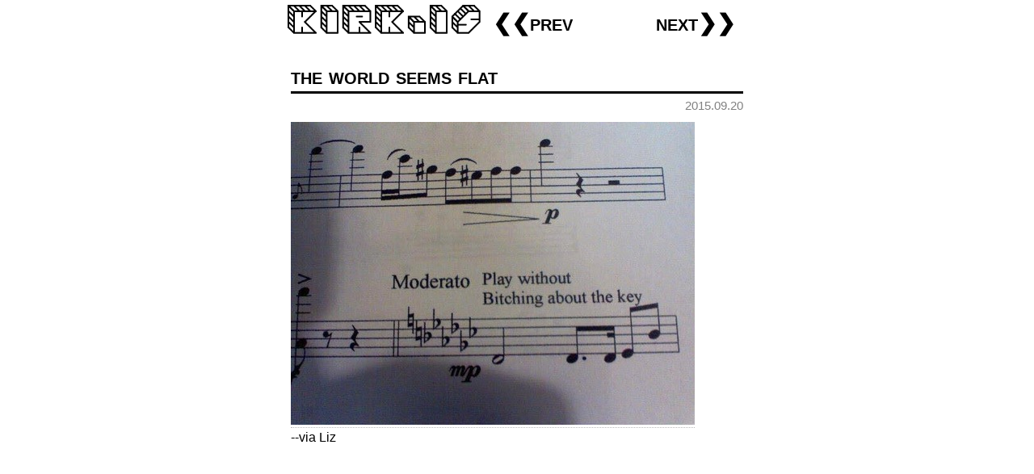

--- FILE ---
content_type: text/html; charset=UTF-8
request_url: https://kirk.is/2015/09/20/
body_size: 1595
content:
<!doctype html>
<html>
<head>
<meta charset="utf-8">
<title>kirk.is|the world seems flat </title>
<link rel="shortcut icon" href="/favicon.ico">
        <meta name="keywords" content="kirk, kisrael, kirk israel, quotes, links, fun, thoughts, geek, random">
        <meta name="description" content="kirk.is provides general-interest and geeky links and quotes on a daily basis">
        <meta name="viewport" content="width=580;initial-scale=1">
<meta name="google-site-verification" content="4usHeJ9x1KMa-oKCkwKtos04HetLikb5JA_c0dfCjvc" />
<link rel="stylesheet" type="text/css" href="/styles/main.css?v=9">    
<link rel="stylesheet" type="text/css" href="/styles/blogallery.css?v=5">    
<script src="/kirkis_minigallery.js"></script>
<script src="/blogallery.js?v=2"></script>


</head>

<body>

<div class="maincontent_not_frontpage">
<h1><a href="/" style="text-decoration:none;"><img src='/styles/kirkis_20.png' id='titleimage' style='width:250px;'></a><div class="subhead"><nobr><a style='float:left;' href='/2015/09/19/'>&#10094;&#10094;prev</a><a style='float:right;' href='/2015/09/21/'>next&#10095;&#10095;</a></nobr></div></h1><div class='twosplit titleandtags'><div><h1><a href='/2015/09/20/'> the world seems flat</a></h1></div><div class='tagzone'></div></div><div class='twosplit under'><div></div><div><div class='extratitle'>2015.09.20</div></div></div>
<a href="/m/2015/09/20/11960035_961261007267848_2379079130165272689_n.jpg"><img src="/m/2015/09/20/11960035_961261007267848_2379079130165272689_n_500.jpg" border="0" width="500" height="375"></a><br>
--via Liz

</div>


--- FILE ---
content_type: text/css
request_url: https://kirk.is/styles/main.css?v=9
body_size: 7065
content:
body {
    margin:0 0 20px;
    padding:0px;
    Xbackground-image:url(graphtall20.png);
     background-color:white;
    background-repeat:repeat-x;
    font-family:arial,helvetica,sans-serif;
    font-size:16px;
    line-height:1.35;    
}
a {
    color:black;
    font-weight:bold;
    text-decoration:none;
    border-color: #bbbbbb;
    border-width: 0 0 1px 0;
    border-style: none none dotted none;
  
}
a:hover{
    background-color:#eeeeee;
}

a.commentlink, .extratitle{
   Xposition:relative;
    Xtop:-12px;
    font-size:15px;
    font-variant:small-caps;
}
.clearbreak {
  clear:both;
}
a.commentlink{
    float:left;
}
.extratitle{
    float:right;
    color:gray;
}





.pagestructure {
    margin:auto;
    
}


.mobilehide{
    display:none;   
}


@media (max-width: 800px) {
    .pagestructure {
        width:580px;
    }
}

@media (min-width: 800px) {
    .pagestructure {
        width:800px;
    }
    .mobilehide {
        display: block;   
    }
}



.basicwrap{
   margin:auto;
    width:560px;
}
.maincontent  {
    padding:0;
    margin:1em;
    width:560px;
    float:left;
    position:relative;
}
.maincontent_not_frontpage {
    padding:0px;
    margin:auto;
    width:560px;

}

.fronttop {
    display: flex;   
    align-items: center;
}
.slogan {
    display:inline-block;
    width: 180px;
    font-size:.9em;
}

@media (max-width: 800px) {
/*    .sidebar ul li {
        display:inline;
        background-color:red;
        width:560px;
    }*/
     .slogan {
     display:none;   
    }
    .sidenav {
        display:flex;
        justify-content: space-evenly;
    }
    .sidenav span {
        display: block;
        
    }
    .sidenav a {
        display:inline-block;   
        text-align:center;
        font-size:20px
    }
    a.mobilehide {
        display:none;   
    }
    /*.sidenav .search {*/
    /*    display:none;   */
    /*}*/
    .fronttop img {
        width:100%;
    }
    .sidenav img{
        width:90px;
    }
    .sidenav a {
           
    }
    
}
@media (min-width: 800px) {
    .sidebar {
      position:absolute;
      left:580px;
      top:50px;
      width:200px;
    }
    .sidenav a {
        display:block;   
    }
    .sidenav img{
        width:64px;
        height:48px;
    }
    
}
.sidenav form {
       display: inline-block;
       
}
.sidenav form input {
    width: 6em;   
}

.sidebar.embed {
    background-color:#cccccc; 
    position: absolute; 
    left:102%;
    top:-2em;
    padding:2px;
}




.sidebar h3{
    color:white;
    background-color: black;
    font-size:1em;
    margin:-2px -2px 8px;
    
    padding:4px;
    text-align:center;
}
.sidebar li{
  list-style-type: none;
}
.sidebar ul {
    padding: 0;
    list-style-type: none;
}
.sidebar a {
    color:black;
    text-decoration:none;
    font-weight:bold;
    border:none;
}
.sidebar a:hover{
    text-decoration:underline;
    background-color:white;
}
.sidebar img {
 vertical-align:middle;
}

.sidebar .sig{
    text-align:right;   
    font-style:italic;
}
.sidebar .commentlink{
    text-align:center;
    
    
}

.titleandtags {
 border-bottom: solid black 3px;   
 margin: 20px 0px 5px
}
.twosplit {
 display:flex; 
 width:100%; 
 justify-content: space-between;
 position: relative;
}
.twosplit .sidebar {
    margin-top: 0;
}
.twosplit.under {
    margin-bottom: 10px;   
}

.twosplit .tagzone {
    text-align: right;   
}

.maincontent hr, .maincontent_not_frontpage hr {
    /*border: 0;*/
    /*height: 3px;*/
    /*background-color: black;*/
    /*width:30px;*/



border: 0;
  height: 3px;
  background-image: linear-gradient(to right, black 52%, rgba(0, 0, 0, 0) 0%);
  background-position: center;
  background-size: 30px 100%;
  background-repeat: repeat-x;
  width: 90px;
}

.maincontent h1 , .maincontent_not_frontpage h1{
    Xborder-bottom: solid black 3px ;
    Xpadding:10px 10px;
    Xbackground-color:#f0f0f0;
    Xborder-radius:10px;
    font-size:28px;
    margin:0px;
    font-variant:small-caps;

}

.maincontent h1 a, .maincontent_not_frontpage h1 a{
    text-decoration:none;
    color:black;
    border:none;
}
#titleimage {
    position:relative; 
    left:-10px;
}

.morefooter {
    text-align:right;
    padding-top:20px;
    font-size:20px;
}
.morefooter a{
  font-weight:bold;
  color:black;
   text-decoration:none;
}



figure {
	margin:20px 0px;
}

.subhead {
    text-align:right;
    display: inline-block;
    width: 300px;

}
.subhead, .subhead a{
    color:#666666;
}

.content {
    width:600px;
    margin:auto;
}





.endtags {
    clear:both;
}

/*
.tags{
	margin:0;
	padding:0;
	position:absolute;
	right:24px;
	bottom:-12px;
	list-style:none;
}*/

.maincontent a.tag, .maincontent_not_frontpage a.tag {
        height: 24px;
        line-height: 24px;
        position: relative;
        font-size: 11px;
        margin: 2px 5px 2px 12px;
        padding: 0 10px 0 12px;
        background: gray;
        color: #fff;
        text-decoration: none;
}
.maincontent a.tag:before, .maincontent_not_frontpage a.tag:before {
 content: "";
 float: left;
 position: absolute;
 top: 0;
 left: -11.5px;
 width: 0;
 height: 0;
 border-color: transparent gray transparent transparent;
 border-style: solid;
 border-width: 12px 12px 12px 0;
}

.maincontent a.tag:after, .maincontent_not_frontpage a.tag:after {
 content: "";
 position: absolute;
 top: 10px;
 left: 0;
 float: left;
 width: 4px;
 height: 4px;
 -moz-border-radius: 2px;
 -webkit-border-radius: 2px;
 border-radius: 2px;
 background: #fff;
 -moz-box-shadow: -1px -1px 2px gray;
 -webkit-box-shadow: -1px -1px 2px gray;
 box-shadow: -1px -1px 2px gray;
}



.maincontent a.tag, .maincontent_not_frontpage a.tag {
    display:inline-block;
}


.minishot-gallery {
  font-size:0px;
  border:1px dashed #999;
  cursor:pointer;
  padding:8px;
  text-align:center;
}
.center {
    text-align:center;   
}
.minishot-gallery * {
  display:none;
}
.minishot-gallery a, .minishot-gallery figure {
  display:inline;
}
.minishot-gallery img {
  display: inline-block;
  width:auto;
  height:100px;
  margin:4px;
  max-width:300px;
}

.minishot-gallery .minishot-gallery-caption {
    display: block;
    font-size:20px;
}

.minishot-gallery-caption {
    display: none;   
}
.minishot-gallery .minishot-gallery-caption {
    display: block;   
}
.minishot-gallery .minishot-gallery-caption:hover {
    text-decoration:underline;
}


blockquote.quote {
 position: relative;
 margin-left:24px;
}
blockquote.quote::before{
      content: '\201C';
      position: absolute;
      left: -0.35em;
      top: -0.3em;
      color:#999;
      font-size: 6em;
      z-index: -1;
  }
blockquote.quote footer {
    color:#666;
    padding-left: 1.3em;
    text-indent:-1.3em;
}
blockquote.quote footer::before {
  content: '\2015';  
  color:#666;
}



table.playlist tr:nth-child(even) {
       background-color:#eee;
}
table.playlist  .stars{
    font-size:.8em;   
}
table.playlist tr.star4 .stars{
    color: #666;
}
table.playlist tr.star5 .stars{
    color: red;
}
table.playlist td {
    padding:4px;
}
